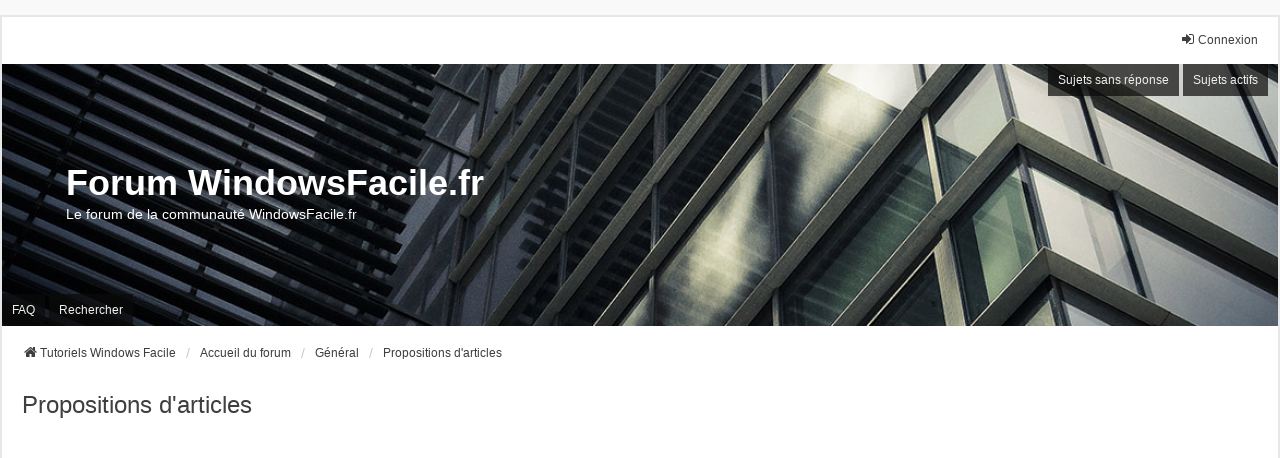

--- FILE ---
content_type: text/html; charset=UTF-8
request_url: https://forum.windowsfacile.fr/viewforum.php?f=2&sid=7035c47b804fa3bd9e4dca2deeb5235d
body_size: 8416
content:
<!DOCTYPE html>
<html dir="ltr" lang="fr">
<head>
<meta charset="utf-8" />
<meta http-equiv="X-UA-Compatible" content="IE=edge">
<meta name="viewport" content="width=device-width, initial-scale=1" />

<title>Propositions d'articles - Forum WindowsFacile.fr</title>

	<link rel="alternate" type="application/atom+xml" title="Flux - Forum WindowsFacile.fr" href="/app.php/feed?sid=37331986892964a424f539d67f5ddc86">			<link rel="alternate" type="application/atom+xml" title="Flux - Nouveaux sujets" href="/app.php/feed/topics?sid=37331986892964a424f539d67f5ddc86">		<link rel="alternate" type="application/atom+xml" title="Flux - Forum - Propositions d'articles" href="/app.php/feed/forum/2?sid=37331986892964a424f539d67f5ddc86">		
	<link rel="canonical" href="https://forum.windowsfacile.fr:443/viewforum.php?f=2">

<!--
	phpBB style name: we_universal
	Based on style:   prosilver (this is the default phpBB3 style)
	Original author:  Tom Beddard ( http://www.subBlue.com/ )
	Modified by:      nextgen ( http://xeronix.org/ )
	Modified by:      v12mike ( v12mike@ingenious.co.nz )
-->


<link href="./styles/prosilver/theme/stylesheet.css?assets_version=27" rel="stylesheet">
<link href="./assets/css/font-awesome.min.css?assets_version=27" rel="stylesheet">
<link href="./styles/we_universal/theme/common.css?assets_version=27" rel="stylesheet">
<link href="./styles/we_universal/theme/content.css?assets_version=27" rel="stylesheet">
<link href="./styles/we_universal/theme/cp.css?assets_version=27" rel="stylesheet">
<link href="./styles/we_universal/theme/forms.css?assets_version=27" rel="stylesheet">
<link href="./styles/we_universal/theme/colours.css?assets_version=27" rel="stylesheet">
<link href="./styles/we_universal/theme/responsive.css?assets_version=27" rel="stylesheet">
<link href="./styles/we_universal/theme/custom.css?assets_version=27" rel="stylesheet">




<!--[if lte IE 9]>
	<link href="./styles/prosilver/theme/tweaks.css?assets_version=27" rel="stylesheet">
<![endif]-->


<link href="./ext/rmcgirr83/elonw/styles/all/theme/elonw.css?assets_version=27" rel="stylesheet" media="screen">
<link href="./ext/phpbb/ads/styles/all/theme/phpbbads.css?assets_version=27" rel="stylesheet" media="screen">



<script>
	(function(i,s,o,g,r,a,m){i['GoogleAnalyticsObject']=r;i[r]=i[r]||function(){
	(i[r].q=i[r].q||[]).push(arguments)},i[r].l=1*new Date();a=s.createElement(o),
	m=s.getElementsByTagName(o)[0];a.async=1;a.src=g;m.parentNode.insertBefore(a,m)
	})(window,document,'script','//www.google-analytics.com/analytics.js','ga');

	ga('create', 'UA-35887029-2', 'auto');
	ga('send', 'pageview');
</script>

<!--[if lt IE 9]>
	<script src="./styles/we_universal/template/html5shiv.min.js"></script>
<![endif]-->

<!-- adsense -->
<script async src="https://pagead2.googlesyndication.com/pagead/js/adsbygoogle.js?client=ca-pub-4340914609363952"
     crossorigin="anonymous"></script>

</head>
<body id="phpbb" class="nojs notouch section-viewforum ltr  logged-out">


<div id="wrap" class="wrap">
	<a id="top" class="top-anchor" accesskey="t"></a>

	<div class="inventea-headerbar">
		<nav class="inventea-wrapper inventea-userbar">
			<div class="dropdown-container hidden inventea-mobile-dropdown-menu">
	<a href="#" class="dropdown-trigger inventea-toggle"><i class="icon fa fa-bars"></i></a>
	<div class="dropdown hidden">
	<div class="pointer"><div class="pointer-inner"></div></div>
	<ul class="dropdown-contents" role="menubar">

					<li>
				<a href="https://www.windows8facile.fr/" role="menuitem">
					<i class="icon fa fa-fw fa-home" aria-hidden="true"></i>
					<span>Tutoriels Windows Facile</span>
				</a>
			</li>
		
		<li>
			<a href="./index.php?sid=37331986892964a424f539d67f5ddc86" role="menuitem">
				<i class="icon fa fa-fw fa-globe" aria-hidden="true"></i>
				<span>Accueil du forum</span>
			</a>
		</li>		
		
		<li data-skip-responsive="true">
			<a id="menu_faq" href="/app.php/help/faq?sid=37331986892964a424f539d67f5ddc86" rel="help" title="Foire aux questions" role="menuitem">
				<i class="icon fa-question-circle fa-fw" aria-hidden="true"></i><span>FAQ</span>
			</a>
		</li>
		
					<li>
				<a href="./search.php?sid=37331986892964a424f539d67f5ddc86" role="menuitem">
					<i class="icon fa-search fa-fw" aria-hidden="true"></i><span>Rechercher</span>
				</a>
			</li>

			
			
				

			<li>
				<a href="./search.php?search_id=unanswered&amp;sid=37331986892964a424f539d67f5ddc86" role="menuitem">
					<i class="icon fa-file-o fa-fw icon-gray" aria-hidden="true"></i><span>Sujets sans réponse</span>
				</a>
			</li>
			<li>
				<a href="./search.php?search_id=active_topics&amp;sid=37331986892964a424f539d67f5ddc86" role="menuitem">
					<i class="icon fa-file-o fa-fw icon-blue" aria-hidden="true"></i><span>Sujets actifs</span>
				</a>
			</li>
			<li class="separator"></li>
		
		
										
				                    </ul>
    </div>
</div>


			<ul class="linklist bulletin inventea-user-menu" role="menubar">
																		<li class="small-icon rightside" data-skip-responsive="true"><a href="./ucp.php?mode=login&amp;redirect=viewforum.php%3Ff%3D2&amp;sid=37331986892964a424f539d67f5ddc86" title="Connexion" accesskey="x" role="menuitem"><i class="icon fa-fw fa-sign-in" aria-hidden="true"></i>Connexion</a></li>
										
										
							</ul>
		</nav>
	</div>

		<div class="inventea-header inventea-wrapper">
			<header>
			
						<nav>
			<div class="inventea-posts-menu">
				<ul class="inventea-menu" role="menubar">
																														<li>
						<a href="./search.php?search_id=unanswered&amp;sid=37331986892964a424f539d67f5ddc86" role="menuitem">Sujets sans réponse</a>
					</li>
					<li>
						<a href="./search.php?search_id=active_topics&amp;sid=37331986892964a424f539d67f5ddc86" role="menuitem">Sujets actifs</a>
					</li>
														</ul>
			</div>
			</nav>
			<div class="inventea-dashboard" role="banner">
				<a href="https://www.windows8facile.fr/" title="Tutoriels Windows Facile">
					<div class="inventea-sitename">
						<h1>Forum WindowsFacile.fr</h1>
						<span>Le forum de la communauté WindowsFacile.fr</span>
					</div>
				</a>
				<img class="inventea-dashboard-image" src="./styles/we_universal/theme/images/dashboard.jpg?assets_version=27" alt="forum header image">
			</div>

			<nav>
				<div class="inventea-forum-menu">
					<ul class="inventea-menu" role="menubar">
												<li id="button_faq">
							<a href="/app.php/help/faq?sid=37331986892964a424f539d67f5ddc86" rel="help" title="Foire aux questions" role="menuitem">FAQ</a>
						</li>
												<li>
							<a href="./search.php?sid=37331986892964a424f539d67f5ddc86" role="menuitem">Rechercher</a>
						</li>
																																			</ul>
				</div>
			</nav>
				</header>
	</div>

	<div class="inventea-wrapper inventea-content" role="main">
		
		<ul id="nav-breadcrumbs" class="linklist navlinks" role="menubar">
			
						
			
			<li class="breadcrumbs" itemscope itemtype="https://schema.org/BreadcrumbList">
    								<span class="crumb" itemtype="https://schema.org/ListItem" itemprop="itemListElement" itemscope><a itemprop="item" href="https://www.windows8facile.fr/" data-navbar-reference="home"><i class="icon fa-home fa-fw" aria-hidden="true"></i><span itemprop="name">Tutoriels Windows Facile</span></a><meta itemprop="position" content="1" /></span>
    			
								<span class="crumb" itemtype="https://schema.org/ListItem" itemprop="itemListElement" itemscope><a itemprop="item" href="./index.php?sid=37331986892964a424f539d67f5ddc86" accesskey="h" data-navbar-reference="index"><span itemprop="name">Accueil du forum</span></a><meta itemprop="position" content="2" /></span>
    													
										<span class="crumb" itemtype="https://schema.org/ListItem" itemprop="itemListElement" itemscope data-forum-id="15"><a itemprop="item" href="./viewforum.php?f=15&amp;sid=37331986892964a424f539d67f5ddc86"><span itemprop="name">Général</span></a><meta itemprop="position" content="3" /></span>
					    													
										<span class="crumb" itemtype="https://schema.org/ListItem" itemprop="itemListElement" itemscope data-forum-id="2"><a itemprop="item" href="./viewforum.php?f=2&amp;sid=37331986892964a424f539d67f5ddc86"><span itemprop="name">Propositions d'articles</span></a><meta itemprop="position" content="4" /></span>
					    			
							</li>
					</ul>

		
			<script>
		var u_phpbb_ads_click = '\/app.php\/adsclick\/0';
	</script>
	<h2 class="forum-title"><a href="./viewforum.php?f=2&amp;sid=37331986892964a424f539d67f5ddc86">Propositions d'articles</a></h2>
<div>
	<!-- NOTE: remove the style="display: none" when you want to have the forum description on the forum body -->
	<div style="display: none !important;">Vous aimeriez bien qu'un tutoriel en particulier soit créé ? N'hésitez pas !<br /></div>	</div>



	<div class="action-bar bar-top">

			
		<a href="./posting.php?mode=post&amp;f=2&amp;sid=37331986892964a424f539d67f5ddc86" class="button" title="Publier un nouveau sujet">
							<span>Nouveau sujet</span> <i class="icon fa-pencil fa-fw" aria-hidden="true"></i>
					</a>
				
			<div class="search-box" role="search">
			<form method="get" id="forum-search" action="./search.php?sid=37331986892964a424f539d67f5ddc86">
			<fieldset>
				<input class="inputbox search tiny" type="search" name="keywords" id="search_keywords" size="20" placeholder="Rechercher…" />
				<button class="button button-search" type="submit" title="Rechercher">
					<i class="icon fa-search fa-fw" aria-hidden="true"></i><span class="sr-only">Rechercher</span>
				</button>
				<a href="./search.php?fid%5B%5D=2&amp;sid=37331986892964a424f539d67f5ddc86" class="button button-search-end" title="Recherche avancée">
					<i class="icon fa-cog fa-fw" aria-hidden="true"></i><span class="sr-only">Recherche avancée</span>
				</a>
				<input type="hidden" name="fid[0]" value="2" />
<input type="hidden" name="sid" value="37331986892964a424f539d67f5ddc86" />

			</fieldset>
			</form>
		</div>
	
	<div class="pagination">
				17 sujets
					&bull; Page <strong>1</strong> sur <strong>1</strong>
			</div>

	</div>




	
			<div class="forumbg">
		<div class="inner">
		<ul class="topiclist">
			<li class="header">
				<dl class="row-item">
					<dt><div class="list-inner">Sujets</div></dt>
					<dd class="posts">Statistiques</dd>
					<dd class="lastpost"><span>Dernier message</span></dd>
				</dl>
			</li>
		</ul>
		<ul class="inventea topiclist topics">
	
				<li class="row bg1">
						<dl title="Aucun message non lu">
				<dt class="row-item topic_read"></dt>
				<dd>
					<a href="./viewtopic.php?p=16313&amp;sid=37331986892964a424f539d67f5ddc86#p16313" class="row-item-link"></a>										<div class="list-inner">
																			<a href="./viewtopic.php?t=5376&amp;sid=37331986892964a424f539d67f5ddc86" class="topictitle">Rendre Windows10 moins horripilant...</a>
																														<br />
						
												<div class="responsive-show" style="display: none;">
							par <a href="./memberlist.php?mode=viewprofile&amp;u=7219&amp;sid=37331986892964a424f539d67f5ddc86" class="username">arzi77</a> &raquo; 02 oct. 2022, 15:16
															<br />Dernier message par <a href="./memberlist.php?mode=viewprofile&amp;u=54&amp;sid=37331986892964a424f539d67f5ddc86" class="username">Julien</a> &raquo; <a href="./viewtopic.php?p=16313&amp;sid=37331986892964a424f539d67f5ddc86#p16313" title="Aller au dernier message">06 oct. 2022, 08:05</a>
																				</div>
							<span class="responsive-show left-box" style="display: none;">Réponses : <strong>3</strong></span>
						
						<div class="topic-poster responsive-hide left-box">
																												par <a href="./memberlist.php?mode=viewprofile&amp;u=7219&amp;sid=37331986892964a424f539d67f5ddc86" class="username">arzi77</a> &raquo; <time datetime="2022-10-02T14:16:02+00:00">02 oct. 2022, 15:16</time>
																				</div>

						
											</div>
				</dd>
				<dd class="posts">
					Réponses : <strong>3</strong><br />
					Vues : <strong>57269</strong>
				</dd>
				<dd class="lastpost">
					<span><dfn>Dernier message </dfn>par <a href="./memberlist.php?mode=viewprofile&amp;u=54&amp;sid=37331986892964a424f539d67f5ddc86" class="username">Julien</a>													<a href="./viewtopic.php?p=16313&amp;sid=37331986892964a424f539d67f5ddc86#p16313" title="Aller au dernier message">
								<i class="icon fa-external-link-square fa-fw icon-lightgray icon-md" aria-hidden="true"></i><span class="sr-only"></span>
							</a>
												<br /><time datetime="2022-10-06T07:05:03+00:00">06 oct. 2022, 08:05</time>
					</span>
				</dd>
			</dl>
					</li>
		
	

	
	
				<li class="row bg2">
						<dl title="Aucun message non lu">
				<dt class="row-item topic_read"></dt>
				<dd>
					<a href="./viewtopic.php?p=15624&amp;sid=37331986892964a424f539d67f5ddc86#p15624" class="row-item-link"></a>										<div class="list-inner">
																			<a href="./viewtopic.php?t=5203&amp;sid=37331986892964a424f539d67f5ddc86" class="topictitle">Envoi de mail plus tard</a>
																														<br />
						
												<div class="responsive-show" style="display: none;">
							par <a href="./memberlist.php?mode=viewprofile&amp;u=6971&amp;sid=37331986892964a424f539d67f5ddc86" class="username">BenoitFA</a> &raquo; 17 déc. 2020, 17:13
															<br />Dernier message par <a href="./memberlist.php?mode=viewprofile&amp;u=54&amp;sid=37331986892964a424f539d67f5ddc86" class="username">Julien</a> &raquo; <a href="./viewtopic.php?p=15624&amp;sid=37331986892964a424f539d67f5ddc86#p15624" title="Aller au dernier message">17 déc. 2020, 22:39</a>
																				</div>
							<span class="responsive-show left-box" style="display: none;">Réponses : <strong>1</strong></span>
						
						<div class="topic-poster responsive-hide left-box">
																												par <a href="./memberlist.php?mode=viewprofile&amp;u=6971&amp;sid=37331986892964a424f539d67f5ddc86" class="username">BenoitFA</a> &raquo; <time datetime="2020-12-17T16:13:29+00:00">17 déc. 2020, 17:13</time>
																				</div>

						
											</div>
				</dd>
				<dd class="posts">
					Réponses : <strong>1</strong><br />
					Vues : <strong>8541</strong>
				</dd>
				<dd class="lastpost">
					<span><dfn>Dernier message </dfn>par <a href="./memberlist.php?mode=viewprofile&amp;u=54&amp;sid=37331986892964a424f539d67f5ddc86" class="username">Julien</a>													<a href="./viewtopic.php?p=15624&amp;sid=37331986892964a424f539d67f5ddc86#p15624" title="Aller au dernier message">
								<i class="icon fa-external-link-square fa-fw icon-lightgray icon-md" aria-hidden="true"></i><span class="sr-only"></span>
							</a>
												<br /><time datetime="2020-12-17T21:39:46+00:00">17 déc. 2020, 22:39</time>
					</span>
				</dd>
			</dl>
					</li>
		
	

	
	
				<li class="row bg1">
						<dl title="Aucun message non lu">
				<dt class="row-item topic_read"></dt>
				<dd>
					<a href="./viewtopic.php?p=11537&amp;sid=37331986892964a424f539d67f5ddc86#p11537" class="row-item-link"></a>										<div class="list-inner">
																			<a href="./viewtopic.php?t=3351&amp;sid=37331986892964a424f539d67f5ddc86" class="topictitle">Mises à jours des différents navigateurs web</a>
																														<br />
						
												<div class="responsive-show" style="display: none;">
							par <a href="./memberlist.php?mode=viewprofile&amp;u=1381&amp;sid=37331986892964a424f539d67f5ddc86" class="username">Windows10Facile</a> &raquo; 11 nov. 2019, 11:54
															<br />Dernier message par <a href="./memberlist.php?mode=viewprofile&amp;u=1381&amp;sid=37331986892964a424f539d67f5ddc86" class="username">Windows10Facile</a> &raquo; <a href="./viewtopic.php?p=11537&amp;sid=37331986892964a424f539d67f5ddc86#p11537" title="Aller au dernier message">12 nov. 2019, 17:36</a>
																				</div>
							<span class="responsive-show left-box" style="display: none;">Réponses : <strong>2</strong></span>
						
						<div class="topic-poster responsive-hide left-box">
																												par <a href="./memberlist.php?mode=viewprofile&amp;u=1381&amp;sid=37331986892964a424f539d67f5ddc86" class="username">Windows10Facile</a> &raquo; <time datetime="2019-11-11T10:54:47+00:00">11 nov. 2019, 11:54</time>
																				</div>

						
											</div>
				</dd>
				<dd class="posts">
					Réponses : <strong>2</strong><br />
					Vues : <strong>17134</strong>
				</dd>
				<dd class="lastpost">
					<span><dfn>Dernier message </dfn>par <a href="./memberlist.php?mode=viewprofile&amp;u=1381&amp;sid=37331986892964a424f539d67f5ddc86" class="username">Windows10Facile</a>													<a href="./viewtopic.php?p=11537&amp;sid=37331986892964a424f539d67f5ddc86#p11537" title="Aller au dernier message">
								<i class="icon fa-external-link-square fa-fw icon-lightgray icon-md" aria-hidden="true"></i><span class="sr-only"></span>
							</a>
												<br /><time datetime="2019-11-12T16:36:31+00:00">12 nov. 2019, 17:36</time>
					</span>
				</dd>
			</dl>
					</li>
		
	

	
	
				<li class="row bg2">
						<dl title="Aucun message non lu">
				<dt class="row-item topic_read"></dt>
				<dd>
					<a href="./viewtopic.php?p=11502&amp;sid=37331986892964a424f539d67f5ddc86#p11502" class="row-item-link"></a>										<div class="list-inner">
																			<a href="./viewtopic.php?t=3343&amp;sid=37331986892964a424f539d67f5ddc86" class="topictitle">Formulaires sur chrome</a>
																														<br />
						
												<div class="responsive-show" style="display: none;">
							par <a href="./memberlist.php?mode=viewprofile&amp;u=5623&amp;sid=37331986892964a424f539d67f5ddc86" class="username">famjerom</a> &raquo; 02 nov. 2019, 08:04
																				</div>
							<span class="responsive-show left-box" style="display: none;">Réponses : <strong>0</strong></span>
						
						<div class="topic-poster responsive-hide left-box">
																												par <a href="./memberlist.php?mode=viewprofile&amp;u=5623&amp;sid=37331986892964a424f539d67f5ddc86" class="username">famjerom</a> &raquo; <time datetime="2019-11-02T07:04:45+00:00">02 nov. 2019, 08:04</time>
																				</div>

						
											</div>
				</dd>
				<dd class="posts">
					Réponses : <strong>0</strong><br />
					Vues : <strong>21816</strong>
				</dd>
				<dd class="lastpost">
					<span><dfn>Dernier message </dfn>par <a href="./memberlist.php?mode=viewprofile&amp;u=5623&amp;sid=37331986892964a424f539d67f5ddc86" class="username">famjerom</a>													<a href="./viewtopic.php?p=11502&amp;sid=37331986892964a424f539d67f5ddc86#p11502" title="Aller au dernier message">
								<i class="icon fa-external-link-square fa-fw icon-lightgray icon-md" aria-hidden="true"></i><span class="sr-only"></span>
							</a>
												<br /><time datetime="2019-11-02T07:04:45+00:00">02 nov. 2019, 08:04</time>
					</span>
				</dd>
			</dl>
					</li>
		
	

	
	
				<li class="row bg1">
						<dl title="Aucun message non lu">
				<dt class="row-item topic_read"></dt>
				<dd>
					<a href="./viewtopic.php?p=9903&amp;sid=37331986892964a424f539d67f5ddc86#p9903" class="row-item-link"></a>										<div class="list-inner">
																			<a href="./viewtopic.php?t=2897&amp;sid=37331986892964a424f539d67f5ddc86" class="topictitle">Tout réinstaller proprement / comment faire du nettoyage de fichiers et programmes</a>
																														<br />
						
												<div class="responsive-show" style="display: none;">
							par <a href="./memberlist.php?mode=viewprofile&amp;u=2138&amp;sid=37331986892964a424f539d67f5ddc86" class="username">Fuse</a> &raquo; 01 janv. 2019, 13:51
															<br />Dernier message par <a href="./memberlist.php?mode=viewprofile&amp;u=54&amp;sid=37331986892964a424f539d67f5ddc86" class="username">Julien</a> &raquo; <a href="./viewtopic.php?p=9903&amp;sid=37331986892964a424f539d67f5ddc86#p9903" title="Aller au dernier message">07 janv. 2019, 11:38</a>
																				</div>
							<span class="responsive-show left-box" style="display: none;">Réponses : <strong>3</strong></span>
						
						<div class="topic-poster responsive-hide left-box">
																												par <a href="./memberlist.php?mode=viewprofile&amp;u=2138&amp;sid=37331986892964a424f539d67f5ddc86" class="username">Fuse</a> &raquo; <time datetime="2019-01-01T12:51:20+00:00">01 janv. 2019, 13:51</time>
																				</div>

						
											</div>
				</dd>
				<dd class="posts">
					Réponses : <strong>3</strong><br />
					Vues : <strong>10276</strong>
				</dd>
				<dd class="lastpost">
					<span><dfn>Dernier message </dfn>par <a href="./memberlist.php?mode=viewprofile&amp;u=54&amp;sid=37331986892964a424f539d67f5ddc86" class="username">Julien</a>													<a href="./viewtopic.php?p=9903&amp;sid=37331986892964a424f539d67f5ddc86#p9903" title="Aller au dernier message">
								<i class="icon fa-external-link-square fa-fw icon-lightgray icon-md" aria-hidden="true"></i><span class="sr-only"></span>
							</a>
												<br /><time datetime="2019-01-07T10:38:51+00:00">07 janv. 2019, 11:38</time>
					</span>
				</dd>
			</dl>
					</li>
		
	

	
	
				<li class="row bg2">
						<dl title="Aucun message non lu">
				<dt class="row-item topic_read"></dt>
				<dd>
					<a href="./viewtopic.php?p=8107&amp;sid=37331986892964a424f539d67f5ddc86#p8107" class="row-item-link"></a>										<div class="list-inner">
																			<a href="./viewtopic.php?t=717&amp;sid=37331986892964a424f539d67f5ddc86" class="topictitle">Tuto pour appprendre W10</a>
																														<br />
						
												<div class="responsive-show" style="display: none;">
							par <a href="./memberlist.php?mode=viewprofile&amp;u=754&amp;sid=37331986892964a424f539d67f5ddc86" class="username">senebreiz</a> &raquo; 31 janv. 2016, 10:40
															<br />Dernier message par <a href="./memberlist.php?mode=viewprofile&amp;u=1672&amp;sid=37331986892964a424f539d67f5ddc86" class="username">davwiliams</a> &raquo; <a href="./viewtopic.php?p=8107&amp;sid=37331986892964a424f539d67f5ddc86#p8107" title="Aller au dernier message">20 déc. 2017, 10:32</a>
																				</div>
							<span class="responsive-show left-box" style="display: none;">Réponses : <strong>8</strong></span>
						
						<div class="topic-poster responsive-hide left-box">
																												par <a href="./memberlist.php?mode=viewprofile&amp;u=754&amp;sid=37331986892964a424f539d67f5ddc86" class="username">senebreiz</a> &raquo; <time datetime="2016-01-31T09:40:37+00:00">31 janv. 2016, 10:40</time>
																				</div>

						
											</div>
				</dd>
				<dd class="posts">
					Réponses : <strong>8</strong><br />
					Vues : <strong>17519</strong>
				</dd>
				<dd class="lastpost">
					<span><dfn>Dernier message </dfn>par <a href="./memberlist.php?mode=viewprofile&amp;u=1672&amp;sid=37331986892964a424f539d67f5ddc86" class="username">davwiliams</a>													<a href="./viewtopic.php?p=8107&amp;sid=37331986892964a424f539d67f5ddc86#p8107" title="Aller au dernier message">
								<i class="icon fa-external-link-square fa-fw icon-lightgray icon-md" aria-hidden="true"></i><span class="sr-only"></span>
							</a>
												<br /><time datetime="2017-12-20T09:32:01+00:00">20 déc. 2017, 10:32</time>
					</span>
				</dd>
			</dl>
					</li>
		
	

	
	
				<li class="row bg1">
						<dl title="Aucun message non lu">
				<dt class="row-item topic_read"></dt>
				<dd>
					<a href="./viewtopic.php?p=7788&amp;sid=37331986892964a424f539d67f5ddc86#p7788" class="row-item-link"></a>										<div class="list-inner">
																			<a href="./viewtopic.php?t=2488&amp;sid=37331986892964a424f539d67f5ddc86" class="topictitle">proxy qui s'active seul et n'importe quand</a>
																														<br />
						
												<div class="responsive-show" style="display: none;">
							par <a href="./memberlist.php?mode=viewprofile&amp;u=1618&amp;sid=37331986892964a424f539d67f5ddc86" class="username">4258joukoi</a> &raquo; 15 nov. 2017, 12:23
															<br />Dernier message par <a href="./memberlist.php?mode=viewprofile&amp;u=54&amp;sid=37331986892964a424f539d67f5ddc86" class="username">Julien</a> &raquo; <a href="./viewtopic.php?p=7788&amp;sid=37331986892964a424f539d67f5ddc86#p7788" title="Aller au dernier message">16 nov. 2017, 11:40</a>
																				</div>
							<span class="responsive-show left-box" style="display: none;">Réponses : <strong>1</strong></span>
						
						<div class="topic-poster responsive-hide left-box">
																												par <a href="./memberlist.php?mode=viewprofile&amp;u=1618&amp;sid=37331986892964a424f539d67f5ddc86" class="username">4258joukoi</a> &raquo; <time datetime="2017-11-15T11:23:56+00:00">15 nov. 2017, 12:23</time>
																				</div>

						
											</div>
				</dd>
				<dd class="posts">
					Réponses : <strong>1</strong><br />
					Vues : <strong>8236</strong>
				</dd>
				<dd class="lastpost">
					<span><dfn>Dernier message </dfn>par <a href="./memberlist.php?mode=viewprofile&amp;u=54&amp;sid=37331986892964a424f539d67f5ddc86" class="username">Julien</a>													<a href="./viewtopic.php?p=7788&amp;sid=37331986892964a424f539d67f5ddc86#p7788" title="Aller au dernier message">
								<i class="icon fa-external-link-square fa-fw icon-lightgray icon-md" aria-hidden="true"></i><span class="sr-only"></span>
							</a>
												<br /><time datetime="2017-11-16T10:40:50+00:00">16 nov. 2017, 11:40</time>
					</span>
				</dd>
			</dl>
					</li>
		
	

	
	
				<li class="row bg2">
						<dl title="Aucun message non lu">
				<dt class="row-item topic_read"></dt>
				<dd>
					<a href="./viewtopic.php?p=7141&amp;sid=37331986892964a424f539d67f5ddc86#p7141" class="row-item-link"></a>										<div class="list-inner">
																			<a href="./viewtopic.php?t=2350&amp;sid=37331986892964a424f539d67f5ddc86" class="topictitle">demande d'un article sur l'activation d'hyper V</a>
																														<br />
						
												<div class="responsive-show" style="display: none;">
							par <a href="./memberlist.php?mode=viewprofile&amp;u=1287&amp;sid=37331986892964a424f539d67f5ddc86" class="username">plaw</a> &raquo; 22 juin 2017, 06:25
															<br />Dernier message par <a href="./memberlist.php?mode=viewprofile&amp;u=54&amp;sid=37331986892964a424f539d67f5ddc86" class="username">Julien</a> &raquo; <a href="./viewtopic.php?p=7141&amp;sid=37331986892964a424f539d67f5ddc86#p7141" title="Aller au dernier message">22 juin 2017, 08:36</a>
																				</div>
							<span class="responsive-show left-box" style="display: none;">Réponses : <strong>1</strong></span>
						
						<div class="topic-poster responsive-hide left-box">
																												par <a href="./memberlist.php?mode=viewprofile&amp;u=1287&amp;sid=37331986892964a424f539d67f5ddc86" class="username">plaw</a> &raquo; <time datetime="2017-06-22T05:25:09+00:00">22 juin 2017, 06:25</time>
																				</div>

						
											</div>
				</dd>
				<dd class="posts">
					Réponses : <strong>1</strong><br />
					Vues : <strong>8371</strong>
				</dd>
				<dd class="lastpost">
					<span><dfn>Dernier message </dfn>par <a href="./memberlist.php?mode=viewprofile&amp;u=54&amp;sid=37331986892964a424f539d67f5ddc86" class="username">Julien</a>													<a href="./viewtopic.php?p=7141&amp;sid=37331986892964a424f539d67f5ddc86#p7141" title="Aller au dernier message">
								<i class="icon fa-external-link-square fa-fw icon-lightgray icon-md" aria-hidden="true"></i><span class="sr-only"></span>
							</a>
												<br /><time datetime="2017-06-22T07:36:45+00:00">22 juin 2017, 08:36</time>
					</span>
				</dd>
			</dl>
					</li>
		
	

	
	
				<li class="row bg1">
						<dl title="Aucun message non lu">
				<dt class="row-item topic_read"></dt>
				<dd>
					<a href="./viewtopic.php?p=6686&amp;sid=37331986892964a424f539d67f5ddc86#p6686" class="row-item-link"></a>										<div class="list-inner">
																			<a href="./viewtopic.php?t=2268&amp;sid=37331986892964a424f539d67f5ddc86" class="topictitle">GO Contact Sync Mod</a>
																														<br />
						
												<div class="responsive-show" style="display: none;">
							par <a href="./memberlist.php?mode=viewprofile&amp;u=57&amp;sid=37331986892964a424f539d67f5ddc86" class="username">Ynem</a> &raquo; 04 avr. 2017, 14:39
																				</div>
							<span class="responsive-show left-box" style="display: none;">Réponses : <strong>0</strong></span>
						
						<div class="topic-poster responsive-hide left-box">
																												par <a href="./memberlist.php?mode=viewprofile&amp;u=57&amp;sid=37331986892964a424f539d67f5ddc86" class="username">Ynem</a> &raquo; <time datetime="2017-04-04T13:39:25+00:00">04 avr. 2017, 14:39</time>
																				</div>

						
											</div>
				</dd>
				<dd class="posts">
					Réponses : <strong>0</strong><br />
					Vues : <strong>12158</strong>
				</dd>
				<dd class="lastpost">
					<span><dfn>Dernier message </dfn>par <a href="./memberlist.php?mode=viewprofile&amp;u=57&amp;sid=37331986892964a424f539d67f5ddc86" class="username">Ynem</a>													<a href="./viewtopic.php?p=6686&amp;sid=37331986892964a424f539d67f5ddc86#p6686" title="Aller au dernier message">
								<i class="icon fa-external-link-square fa-fw icon-lightgray icon-md" aria-hidden="true"></i><span class="sr-only"></span>
							</a>
												<br /><time datetime="2017-04-04T13:39:25+00:00">04 avr. 2017, 14:39</time>
					</span>
				</dd>
			</dl>
					</li>
		
	

	
	
				<li class="row bg2">
						<dl title="Aucun message non lu">
				<dt class="row-item topic_read"></dt>
				<dd>
					<a href="./viewtopic.php?p=6286&amp;sid=37331986892964a424f539d67f5ddc86#p6286" class="row-item-link"></a>										<div class="list-inner">
																			<a href="./viewtopic.php?t=2194&amp;sid=37331986892964a424f539d67f5ddc86" class="topictitle">Ecrire un tutoriel</a>
																														<br />
						
												<div class="responsive-show" style="display: none;">
							par <a href="./memberlist.php?mode=viewprofile&amp;u=1213&amp;sid=37331986892964a424f539d67f5ddc86" class="username">Tati</a> &raquo; 17 janv. 2017, 13:23
															<br />Dernier message par <a href="./memberlist.php?mode=viewprofile&amp;u=54&amp;sid=37331986892964a424f539d67f5ddc86" class="username">Julien</a> &raquo; <a href="./viewtopic.php?p=6286&amp;sid=37331986892964a424f539d67f5ddc86#p6286" title="Aller au dernier message">18 janv. 2017, 14:36</a>
																				</div>
							<span class="responsive-show left-box" style="display: none;">Réponses : <strong>4</strong></span>
						
						<div class="topic-poster responsive-hide left-box">
																												par <a href="./memberlist.php?mode=viewprofile&amp;u=1213&amp;sid=37331986892964a424f539d67f5ddc86" class="username">Tati</a> &raquo; <time datetime="2017-01-17T12:23:17+00:00">17 janv. 2017, 13:23</time>
																				</div>

						
											</div>
				</dd>
				<dd class="posts">
					Réponses : <strong>4</strong><br />
					Vues : <strong>11725</strong>
				</dd>
				<dd class="lastpost">
					<span><dfn>Dernier message </dfn>par <a href="./memberlist.php?mode=viewprofile&amp;u=54&amp;sid=37331986892964a424f539d67f5ddc86" class="username">Julien</a>													<a href="./viewtopic.php?p=6286&amp;sid=37331986892964a424f539d67f5ddc86#p6286" title="Aller au dernier message">
								<i class="icon fa-external-link-square fa-fw icon-lightgray icon-md" aria-hidden="true"></i><span class="sr-only"></span>
							</a>
												<br /><time datetime="2017-01-18T13:36:59+00:00">18 janv. 2017, 14:36</time>
					</span>
				</dd>
			</dl>
					</li>
		
	

	
	
				<li class="row bg1">
						<dl title="Aucun message non lu">
				<dt class="row-item topic_read"></dt>
				<dd>
					<a href="./viewtopic.php?p=5842&amp;sid=37331986892964a424f539d67f5ddc86#p5842" class="row-item-link"></a>										<div class="list-inner">
																			<a href="./viewtopic.php?t=2126&amp;sid=37331986892964a424f539d67f5ddc86" class="topictitle">AdwCleaner</a>
																														<br />
						
												<div class="responsive-show" style="display: none;">
							par <a href="./memberlist.php?mode=viewprofile&amp;u=57&amp;sid=37331986892964a424f539d67f5ddc86" class="username">Ynem</a> &raquo; 22 oct. 2016, 20:45
																				</div>
							<span class="responsive-show left-box" style="display: none;">Réponses : <strong>0</strong></span>
						
						<div class="topic-poster responsive-hide left-box">
																												par <a href="./memberlist.php?mode=viewprofile&amp;u=57&amp;sid=37331986892964a424f539d67f5ddc86" class="username">Ynem</a> &raquo; <time datetime="2016-10-22T19:45:14+00:00">22 oct. 2016, 20:45</time>
																				</div>

						
											</div>
				</dd>
				<dd class="posts">
					Réponses : <strong>0</strong><br />
					Vues : <strong>10394</strong>
				</dd>
				<dd class="lastpost">
					<span><dfn>Dernier message </dfn>par <a href="./memberlist.php?mode=viewprofile&amp;u=57&amp;sid=37331986892964a424f539d67f5ddc86" class="username">Ynem</a>													<a href="./viewtopic.php?p=5842&amp;sid=37331986892964a424f539d67f5ddc86#p5842" title="Aller au dernier message">
								<i class="icon fa-external-link-square fa-fw icon-lightgray icon-md" aria-hidden="true"></i><span class="sr-only"></span>
							</a>
												<br /><time datetime="2016-10-22T19:45:14+00:00">22 oct. 2016, 20:45</time>
					</span>
				</dd>
			</dl>
					</li>
		
	

	
	
				<li class="row bg2">
						<dl title="Aucun message non lu">
				<dt class="row-item topic_read"></dt>
				<dd>
					<a href="./viewtopic.php?p=5823&amp;sid=37331986892964a424f539d67f5ddc86#p5823" class="row-item-link"></a>										<div class="list-inner">
																			<a href="./viewtopic.php?t=2114&amp;sid=37331986892964a424f539d67f5ddc86" class="topictitle">AnyDesk</a>
																														<br />
						
												<div class="responsive-show" style="display: none;">
							par <a href="./memberlist.php?mode=viewprofile&amp;u=57&amp;sid=37331986892964a424f539d67f5ddc86" class="username">Ynem</a> &raquo; 14 oct. 2016, 18:40
															<br />Dernier message par <a href="./memberlist.php?mode=viewprofile&amp;u=57&amp;sid=37331986892964a424f539d67f5ddc86" class="username">Ynem</a> &raquo; <a href="./viewtopic.php?p=5823&amp;sid=37331986892964a424f539d67f5ddc86#p5823" title="Aller au dernier message">17 oct. 2016, 14:24</a>
																				</div>
							<span class="responsive-show left-box" style="display: none;">Réponses : <strong>2</strong></span>
						
						<div class="topic-poster responsive-hide left-box">
																												par <a href="./memberlist.php?mode=viewprofile&amp;u=57&amp;sid=37331986892964a424f539d67f5ddc86" class="username">Ynem</a> &raquo; <time datetime="2016-10-14T17:40:47+00:00">14 oct. 2016, 18:40</time>
																				</div>

						
											</div>
				</dd>
				<dd class="posts">
					Réponses : <strong>2</strong><br />
					Vues : <strong>8980</strong>
				</dd>
				<dd class="lastpost">
					<span><dfn>Dernier message </dfn>par <a href="./memberlist.php?mode=viewprofile&amp;u=57&amp;sid=37331986892964a424f539d67f5ddc86" class="username">Ynem</a>													<a href="./viewtopic.php?p=5823&amp;sid=37331986892964a424f539d67f5ddc86#p5823" title="Aller au dernier message">
								<i class="icon fa-external-link-square fa-fw icon-lightgray icon-md" aria-hidden="true"></i><span class="sr-only"></span>
							</a>
												<br /><time datetime="2016-10-17T13:24:20+00:00">17 oct. 2016, 14:24</time>
					</span>
				</dd>
			</dl>
					</li>
		
	

	
	
				<li class="row bg1">
						<dl title="Aucun message non lu">
				<dt class="row-item topic_read"></dt>
				<dd>
					<a href="./viewtopic.php?p=5807&amp;sid=37331986892964a424f539d67f5ddc86#p5807" class="row-item-link"></a>										<div class="list-inner">
																			<a href="./viewtopic.php?t=2113&amp;sid=37331986892964a424f539d67f5ddc86" class="topictitle">WinXFacile</a>
																														<br />
						
												<div class="responsive-show" style="display: none;">
							par <a href="./memberlist.php?mode=viewprofile&amp;u=252&amp;sid=37331986892964a424f539d67f5ddc86" class="username">safle</a> &raquo; 13 oct. 2016, 23:59
															<br />Dernier message par <a href="./memberlist.php?mode=viewprofile&amp;u=54&amp;sid=37331986892964a424f539d67f5ddc86" class="username">Julien</a> &raquo; <a href="./viewtopic.php?p=5807&amp;sid=37331986892964a424f539d67f5ddc86#p5807" title="Aller au dernier message">14 oct. 2016, 09:19</a>
																				</div>
							<span class="responsive-show left-box" style="display: none;">Réponses : <strong>1</strong></span>
						
						<div class="topic-poster responsive-hide left-box">
																												par <a href="./memberlist.php?mode=viewprofile&amp;u=252&amp;sid=37331986892964a424f539d67f5ddc86" class="username">safle</a> &raquo; <time datetime="2016-10-13T22:59:51+00:00">13 oct. 2016, 23:59</time>
																				</div>

						
											</div>
				</dd>
				<dd class="posts">
					Réponses : <strong>1</strong><br />
					Vues : <strong>8050</strong>
				</dd>
				<dd class="lastpost">
					<span><dfn>Dernier message </dfn>par <a href="./memberlist.php?mode=viewprofile&amp;u=54&amp;sid=37331986892964a424f539d67f5ddc86" class="username">Julien</a>													<a href="./viewtopic.php?p=5807&amp;sid=37331986892964a424f539d67f5ddc86#p5807" title="Aller au dernier message">
								<i class="icon fa-external-link-square fa-fw icon-lightgray icon-md" aria-hidden="true"></i><span class="sr-only"></span>
							</a>
												<br /><time datetime="2016-10-14T08:19:14+00:00">14 oct. 2016, 09:19</time>
					</span>
				</dd>
			</dl>
					</li>
		
	

	
	
				<li class="row bg2">
						<dl title="Aucun message non lu">
				<dt class="row-item topic_read"><img src="./images/icons/smile/mrgreen.gif" alt="" title="" /></dt>
				<dd>
					<a href="./viewtopic.php?p=3514&amp;sid=37331986892964a424f539d67f5ddc86#p3514" class="row-item-link"></a>										<div class="list-inner">
																			<a href="./viewtopic.php?t=743&amp;sid=37331986892964a424f539d67f5ddc86" class="topictitle">logiciel Start Ed Lite</a>
																														<br />
						
												<div class="responsive-show" style="display: none;">
							par <a href="./memberlist.php?mode=viewprofile&amp;u=831&amp;sid=37331986892964a424f539d67f5ddc86" class="username">Minet1</a> &raquo; 16 févr. 2016, 15:59
															<br />Dernier message par <a href="./memberlist.php?mode=viewprofile&amp;u=54&amp;sid=37331986892964a424f539d67f5ddc86" class="username">Julien</a> &raquo; <a href="./viewtopic.php?p=3514&amp;sid=37331986892964a424f539d67f5ddc86#p3514" title="Aller au dernier message">18 févr. 2016, 10:02</a>
																				</div>
							<span class="responsive-show left-box" style="display: none;">Réponses : <strong>4</strong></span>
						
						<div class="topic-poster responsive-hide left-box">
																												par <a href="./memberlist.php?mode=viewprofile&amp;u=831&amp;sid=37331986892964a424f539d67f5ddc86" class="username">Minet1</a> &raquo; <time datetime="2016-02-16T14:59:22+00:00">16 févr. 2016, 15:59</time>
																				</div>

						
											</div>
				</dd>
				<dd class="posts">
					Réponses : <strong>4</strong><br />
					Vues : <strong>11488</strong>
				</dd>
				<dd class="lastpost">
					<span><dfn>Dernier message </dfn>par <a href="./memberlist.php?mode=viewprofile&amp;u=54&amp;sid=37331986892964a424f539d67f5ddc86" class="username">Julien</a>													<a href="./viewtopic.php?p=3514&amp;sid=37331986892964a424f539d67f5ddc86#p3514" title="Aller au dernier message">
								<i class="icon fa-external-link-square fa-fw icon-lightgray icon-md" aria-hidden="true"></i><span class="sr-only"></span>
							</a>
												<br /><time datetime="2016-02-18T09:02:55+00:00">18 févr. 2016, 10:02</time>
					</span>
				</dd>
			</dl>
					</li>
		
	

	
	
				<li class="row bg1">
						<dl title="Aucun message non lu">
				<dt class="row-item topic_read"></dt>
				<dd>
					<a href="./viewtopic.php?p=3153&amp;sid=37331986892964a424f539d67f5ddc86#p3153" class="row-item-link"></a>										<div class="list-inner">
																			<a href="./viewtopic.php?t=706&amp;sid=37331986892964a424f539d67f5ddc86" class="topictitle">imabox.fr</a>
																														<br />
						
												<div class="responsive-show" style="display: none;">
							par <a href="./memberlist.php?mode=viewprofile&amp;u=57&amp;sid=37331986892964a424f539d67f5ddc86" class="username">Ynem</a> &raquo; 21 janv. 2016, 18:26
																				</div>
							<span class="responsive-show left-box" style="display: none;">Réponses : <strong>0</strong></span>
						
						<div class="topic-poster responsive-hide left-box">
														<i class="icon fa-paperclip fa-fw" aria-hidden="true"></i>														par <a href="./memberlist.php?mode=viewprofile&amp;u=57&amp;sid=37331986892964a424f539d67f5ddc86" class="username">Ynem</a> &raquo; <time datetime="2016-01-21T17:26:10+00:00">21 janv. 2016, 18:26</time>
																				</div>

						
											</div>
				</dd>
				<dd class="posts">
					Réponses : <strong>0</strong><br />
					Vues : <strong>10317</strong>
				</dd>
				<dd class="lastpost">
					<span><dfn>Dernier message </dfn>par <a href="./memberlist.php?mode=viewprofile&amp;u=57&amp;sid=37331986892964a424f539d67f5ddc86" class="username">Ynem</a>													<a href="./viewtopic.php?p=3153&amp;sid=37331986892964a424f539d67f5ddc86#p3153" title="Aller au dernier message">
								<i class="icon fa-external-link-square fa-fw icon-lightgray icon-md" aria-hidden="true"></i><span class="sr-only"></span>
							</a>
												<br /><time datetime="2016-01-21T17:26:10+00:00">21 janv. 2016, 18:26</time>
					</span>
				</dd>
			</dl>
					</li>
		
	

	
	
				<li class="row bg2">
						<dl title="Aucun message non lu">
				<dt class="row-item topic_read"></dt>
				<dd>
					<a href="./viewtopic.php?p=2056&amp;sid=37331986892964a424f539d67f5ddc86#p2056" class="row-item-link"></a>										<div class="list-inner">
																			<a href="./viewtopic.php?t=538&amp;sid=37331986892964a424f539d67f5ddc86" class="topictitle">La barre des charmes et windows 8 n'apparaît plus</a>
																														<br />
						
												<div class="responsive-show" style="display: none;">
							par <a href="./memberlist.php?mode=viewprofile&amp;u=590&amp;sid=37331986892964a424f539d67f5ddc86" class="username">Neanej</a> &raquo; 17 juin 2015, 15:27
															<br />Dernier message par <a href="./memberlist.php?mode=viewprofile&amp;u=54&amp;sid=37331986892964a424f539d67f5ddc86" class="username">Julien</a> &raquo; <a href="./viewtopic.php?p=2056&amp;sid=37331986892964a424f539d67f5ddc86#p2056" title="Aller au dernier message">18 juin 2015, 10:24</a>
																				</div>
							<span class="responsive-show left-box" style="display: none;">Réponses : <strong>1</strong></span>
						
						<div class="topic-poster responsive-hide left-box">
														<i class="icon fa-paperclip fa-fw" aria-hidden="true"></i>														par <a href="./memberlist.php?mode=viewprofile&amp;u=590&amp;sid=37331986892964a424f539d67f5ddc86" class="username">Neanej</a> &raquo; <time datetime="2015-06-17T14:27:28+00:00">17 juin 2015, 15:27</time>
																				</div>

						
											</div>
				</dd>
				<dd class="posts">
					Réponses : <strong>1</strong><br />
					Vues : <strong>9010</strong>
				</dd>
				<dd class="lastpost">
					<span><dfn>Dernier message </dfn>par <a href="./memberlist.php?mode=viewprofile&amp;u=54&amp;sid=37331986892964a424f539d67f5ddc86" class="username">Julien</a>													<a href="./viewtopic.php?p=2056&amp;sid=37331986892964a424f539d67f5ddc86#p2056" title="Aller au dernier message">
								<i class="icon fa-external-link-square fa-fw icon-lightgray icon-md" aria-hidden="true"></i><span class="sr-only"></span>
							</a>
												<br /><time datetime="2015-06-18T09:24:34+00:00">18 juin 2015, 10:24</time>
					</span>
				</dd>
			</dl>
					</li>
		
	

	
	
				<li class="row bg1">
						<dl title="Aucun message non lu">
				<dt class="row-item topic_read"></dt>
				<dd>
					<a href="./viewtopic.php?p=1646&amp;sid=37331986892964a424f539d67f5ddc86#p1646" class="row-item-link"></a>										<div class="list-inner">
																			<a href="./viewtopic.php?t=449&amp;sid=37331986892964a424f539d67f5ddc86" class="topictitle">tuto pour enregistrer dvd sur xbox video besoin daide</a>
																														<br />
						
												<div class="responsive-show" style="display: none;">
							par <a href="./memberlist.php?mode=viewprofile&amp;u=466&amp;sid=37331986892964a424f539d67f5ddc86" class="username">damdam62</a> &raquo; 01 janv. 2015, 11:53
															<br />Dernier message par <a href="./memberlist.php?mode=viewprofile&amp;u=466&amp;sid=37331986892964a424f539d67f5ddc86" class="username">damdam62</a> &raquo; <a href="./viewtopic.php?p=1646&amp;sid=37331986892964a424f539d67f5ddc86#p1646" title="Aller au dernier message">03 janv. 2015, 17:45</a>
																				</div>
							<span class="responsive-show left-box" style="display: none;">Réponses : <strong>2</strong></span>
						
						<div class="topic-poster responsive-hide left-box">
																												par <a href="./memberlist.php?mode=viewprofile&amp;u=466&amp;sid=37331986892964a424f539d67f5ddc86" class="username">damdam62</a> &raquo; <time datetime="2015-01-01T10:53:31+00:00">01 janv. 2015, 11:53</time>
																				</div>

						
											</div>
				</dd>
				<dd class="posts">
					Réponses : <strong>2</strong><br />
					Vues : <strong>10058</strong>
				</dd>
				<dd class="lastpost">
					<span><dfn>Dernier message </dfn>par <a href="./memberlist.php?mode=viewprofile&amp;u=466&amp;sid=37331986892964a424f539d67f5ddc86" class="username">damdam62</a>													<a href="./viewtopic.php?p=1646&amp;sid=37331986892964a424f539d67f5ddc86#p1646" title="Aller au dernier message">
								<i class="icon fa-external-link-square fa-fw icon-lightgray icon-md" aria-hidden="true"></i><span class="sr-only"></span>
							</a>
												<br /><time datetime="2015-01-03T16:45:52+00:00">03 janv. 2015, 17:45</time>
					</span>
				</dd>
			</dl>
					</li>
		
				</ul>
		</div>
	</div>
	

	<div class="action-bar bar-bottom">
					
			<a href="./posting.php?mode=post&amp;f=2&amp;sid=37331986892964a424f539d67f5ddc86" class="button" title="Publier un nouveau sujet">
							<span>Nouveau sujet</span> <i class="icon fa-pencil fa-fw" aria-hidden="true"></i>
						</a>
			
					
					<form method="post" action="./viewforum.php?f=2&amp;sid=37331986892964a424f539d67f5ddc86">
			<div class="dropdown-container dropdown-container-left dropdown-button-control sort-tools">
	<span title="Options d’affichage et de tri" class="button button-secondary dropdown-trigger dropdown-select">
		<i class="icon fa-sort-amount-asc fa-fw" aria-hidden="true"></i>
		<span class="caret"><i class="icon fa-sort-down fa-fw" aria-hidden="true"></i></span>
	</span>
	<div class="dropdown hidden">
		<div class="pointer"><div class="pointer-inner"></div></div>
		<div class="dropdown-contents">
			<fieldset class="display-options">
							<label>Afficher : <select name="st" id="st"><option value="0" selected="selected">Tous les sujets</option><option value="1">1 jour</option><option value="7">7 jours</option><option value="14">2 semaines</option><option value="30">1 mois</option><option value="90">3 mois</option><option value="180">6 mois</option><option value="365">1 an</option></select></label>
								<label>Trier par : <select name="sk" id="sk"><option value="a">Auteur</option><option value="t" selected="selected">Date du message</option><option value="r">Réponses</option><option value="s">Sujet</option><option value="v">Vues</option></select></label>
				<label>Ordre : <select name="sd" id="sd"><option value="a">Croissant</option><option value="d" selected="selected">Décroissant</option></select></label>
								<hr class="dashed" />
				<input type="submit" class="button2" name="sort" value="Aller" />
						</fieldset>
		</div>
	</div>
</div>
			</form>
		
		<div class="pagination">
						17 sujets
							 &bull; Page <strong>1</strong> sur <strong>1</strong>
					</div>
	</div>


<div class="action-bar actions-jump">
		<p class="jumpbox-return">
		<a href="./index.php?sid=37331986892964a424f539d67f5ddc86" class="left-box arrow-left" accesskey="r">
			<i class="icon fa-angle-left fa-fw icon-black" aria-hidden="true"></i><span>Revenir à l’accueil du forum</span>
		</a>
	</p>
	
		<div class="jumpbox dropdown-container dropdown-container-right dropdown-up dropdown-left dropdown-button-control" id="jumpbox">
			<span title="Aller" class="button button-secondary dropdown-trigger dropdown-select">
				<span>Aller</span>
				<span class="caret"><i class="icon fa-sort-down fa-fw" aria-hidden="true"></i></span>
			</span>
		<div class="dropdown">
			<div class="pointer"><div class="pointer-inner"></div></div>
			<ul class="dropdown-contents">
																				<li><a href="./viewforum.php?f=15&amp;sid=37331986892964a424f539d67f5ddc86" class="jumpbox-cat-link"> <span> Général</span></a></li>
																<li><a href="./viewforum.php?f=36&amp;sid=37331986892964a424f539d67f5ddc86" class="jumpbox-sub-link"><span class="spacer"></span> <span>&#8627; &nbsp; Bienvenue</span></a></li>
																<li><a href="./viewforum.php?f=42&amp;sid=37331986892964a424f539d67f5ddc86" class="jumpbox-sub-link"><span class="spacer"></span> <span>&#8627; &nbsp; Actualités</span></a></li>
																<li><a href="./viewforum.php?f=16&amp;sid=37331986892964a424f539d67f5ddc86" class="jumpbox-sub-link"><span class="spacer"></span> <span>&#8627; &nbsp; Discussions</span></a></li>
																<li><a href="./viewforum.php?f=2&amp;sid=37331986892964a424f539d67f5ddc86" class="jumpbox-sub-link"><span class="spacer"></span> <span>&#8627; &nbsp; Propositions d'articles</span></a></li>
																<li><a href="./viewforum.php?f=43&amp;sid=37331986892964a424f539d67f5ddc86" class="jumpbox-sub-link"><span class="spacer"></span> <span>&#8627; &nbsp; Conseils d'achats</span></a></li>
																<li><a href="./viewforum.php?f=57&amp;sid=37331986892964a424f539d67f5ddc86" class="jumpbox-cat-link"> <span> Windows 11</span></a></li>
																<li><a href="./viewforum.php?f=58&amp;sid=37331986892964a424f539d67f5ddc86" class="jumpbox-sub-link"><span class="spacer"></span> <span>&#8627; &nbsp; Windows 11 à la maison</span></a></li>
																<li><a href="./viewforum.php?f=59&amp;sid=37331986892964a424f539d67f5ddc86" class="jumpbox-sub-link"><span class="spacer"></span> <span>&#8627; &nbsp; Windows 11 en entreprise</span></a></li>
																<li><a href="./viewforum.php?f=45&amp;sid=37331986892964a424f539d67f5ddc86" class="jumpbox-cat-link"> <span> Windows 10</span></a></li>
																<li><a href="./viewforum.php?f=48&amp;sid=37331986892964a424f539d67f5ddc86" class="jumpbox-sub-link"><span class="spacer"></span> <span>&#8627; &nbsp; Windows 10 à la maison</span></a></li>
																<li><a href="./viewforum.php?f=49&amp;sid=37331986892964a424f539d67f5ddc86" class="jumpbox-sub-link"><span class="spacer"></span> <span>&#8627; &nbsp; Applications et jeux</span></a></li>
																<li><a href="./viewforum.php?f=47&amp;sid=37331986892964a424f539d67f5ddc86" class="jumpbox-sub-link"><span class="spacer"></span> <span>&#8627; &nbsp; Windows 10 en entreprise</span></a></li>
																<li><a href="./viewforum.php?f=1&amp;sid=37331986892964a424f539d67f5ddc86" class="jumpbox-cat-link"> <span> Windows 8 et 8.1</span></a></li>
																<li><a href="./viewforum.php?f=12&amp;sid=37331986892964a424f539d67f5ddc86" class="jumpbox-sub-link"><span class="spacer"></span> <span>&#8627; &nbsp; Windows 8 et 8.1 à la maison</span></a></li>
																<li><a href="./viewforum.php?f=14&amp;sid=37331986892964a424f539d67f5ddc86" class="jumpbox-sub-link"><span class="spacer"></span> <span>&#8627; &nbsp; Applications et jeux</span></a></li>
																<li><a href="./viewforum.php?f=37&amp;sid=37331986892964a424f539d67f5ddc86" class="jumpbox-sub-link"><span class="spacer"></span> <span>&#8627; &nbsp; Windows 8 et 8.1 en entreprise</span></a></li>
																<li><a href="./viewforum.php?f=38&amp;sid=37331986892964a424f539d67f5ddc86" class="jumpbox-sub-link"><span class="spacer"></span> <span>&#8627; &nbsp; Windows RT (tablettes)</span></a></li>
																<li><a href="./viewforum.php?f=17&amp;sid=37331986892964a424f539d67f5ddc86" class="jumpbox-cat-link"> <span> Windows 7, Vista et XP</span></a></li>
																<li><a href="./viewforum.php?f=20&amp;sid=37331986892964a424f539d67f5ddc86" class="jumpbox-sub-link"><span class="spacer"></span> <span>&#8627; &nbsp; Windows 7</span></a></li>
																<li><a href="./viewforum.php?f=40&amp;sid=37331986892964a424f539d67f5ddc86" class="jumpbox-sub-link"><span class="spacer"></span> <span>&#8627; &nbsp; Windows Vista</span></a></li>
																<li><a href="./viewforum.php?f=27&amp;sid=37331986892964a424f539d67f5ddc86" class="jumpbox-sub-link"><span class="spacer"></span> <span>&#8627; &nbsp; Windows XP</span></a></li>
																<li><a href="./viewforum.php?f=7&amp;sid=37331986892964a424f539d67f5ddc86" class="jumpbox-cat-link"> <span> Smartphone et tablette</span></a></li>
																<li><a href="./viewforum.php?f=22&amp;sid=37331986892964a424f539d67f5ddc86" class="jumpbox-sub-link"><span class="spacer"></span> <span>&#8627; &nbsp; Smartphones et tablettes Android</span></a></li>
																<li><a href="./viewforum.php?f=51&amp;sid=37331986892964a424f539d67f5ddc86" class="jumpbox-sub-link"><span class="spacer"></span> <span>&#8627; &nbsp; iPhone et iPad</span></a></li>
																<li><a href="./viewforum.php?f=3&amp;sid=37331986892964a424f539d67f5ddc86" class="jumpbox-sub-link"><span class="spacer"></span> <span>&#8627; &nbsp; Windows 10 Mobile et Windows Phone</span></a></li>
																<li><a href="./viewforum.php?f=4&amp;sid=37331986892964a424f539d67f5ddc86" class="jumpbox-cat-link"> <span> Windows Server</span></a></li>
																<li><a href="./viewforum.php?f=62&amp;sid=37331986892964a424f539d67f5ddc86" class="jumpbox-sub-link"><span class="spacer"></span> <span>&#8627; &nbsp; Windows Server 2025</span></a></li>
																<li><a href="./viewforum.php?f=60&amp;sid=37331986892964a424f539d67f5ddc86" class="jumpbox-sub-link"><span class="spacer"></span> <span>&#8627; &nbsp; Windows Server 2022</span></a></li>
																<li><a href="./viewforum.php?f=55&amp;sid=37331986892964a424f539d67f5ddc86" class="jumpbox-sub-link"><span class="spacer"></span> <span>&#8627; &nbsp; Windows Server 2019</span></a></li>
																<li><a href="./viewforum.php?f=50&amp;sid=37331986892964a424f539d67f5ddc86" class="jumpbox-sub-link"><span class="spacer"></span> <span>&#8627; &nbsp; Windows Server 2016</span></a></li>
																<li><a href="./viewforum.php?f=23&amp;sid=37331986892964a424f539d67f5ddc86" class="jumpbox-sub-link"><span class="spacer"></span> <span>&#8627; &nbsp; Windows Server 2012 / R2</span></a></li>
																<li><a href="./viewforum.php?f=24&amp;sid=37331986892964a424f539d67f5ddc86" class="jumpbox-sub-link"><span class="spacer"></span> <span>&#8627; &nbsp; Windows Server 2008 / R2</span></a></li>
																<li><a href="./viewforum.php?f=25&amp;sid=37331986892964a424f539d67f5ddc86" class="jumpbox-sub-link"><span class="spacer"></span> <span>&#8627; &nbsp; Windows Server anciennes versions</span></a></li>
																<li><a href="./viewforum.php?f=39&amp;sid=37331986892964a424f539d67f5ddc86" class="jumpbox-sub-link"><span class="spacer"></span> <span>&#8627; &nbsp; Virtualisation</span></a></li>
																<li><a href="./viewforum.php?f=28&amp;sid=37331986892964a424f539d67f5ddc86" class="jumpbox-cat-link"> <span> Autres catégories</span></a></li>
																<li><a href="./viewforum.php?f=29&amp;sid=37331986892964a424f539d67f5ddc86" class="jumpbox-sub-link"><span class="spacer"></span> <span>&#8627; &nbsp; Réseau</span></a></li>
																<li><a href="./viewforum.php?f=30&amp;sid=37331986892964a424f539d67f5ddc86" class="jumpbox-sub-link"><span class="spacer"></span> <span>&#8627; &nbsp; Sécurité</span></a></li>
																<li><a href="./viewforum.php?f=31&amp;sid=37331986892964a424f539d67f5ddc86" class="jumpbox-sub-link"><span class="spacer"></span> <span>&#8627; &nbsp; Développement</span></a></li>
																<li><a href="./viewforum.php?f=33&amp;sid=37331986892964a424f539d67f5ddc86" class="jumpbox-sub-link"><span class="spacer"></span><span class="spacer"></span> <span>&#8627; &nbsp; Applications mobiles</span></a></li>
																<li><a href="./viewforum.php?f=34&amp;sid=37331986892964a424f539d67f5ddc86" class="jumpbox-sub-link"><span class="spacer"></span><span class="spacer"></span> <span>&#8627; &nbsp; Applications Modern UI</span></a></li>
																<li><a href="./viewforum.php?f=35&amp;sid=37331986892964a424f539d67f5ddc86" class="jumpbox-sub-link"><span class="spacer"></span><span class="spacer"></span> <span>&#8627; &nbsp; Applications Windows RT</span></a></li>
																<li><a href="./viewforum.php?f=56&amp;sid=37331986892964a424f539d67f5ddc86" class="jumpbox-sub-link"><span class="spacer"></span> <span>&#8627; &nbsp; Applications serveur</span></a></li>
																<li><a href="./viewforum.php?f=52&amp;sid=37331986892964a424f539d67f5ddc86" class="jumpbox-sub-link"><span class="spacer"></span> <span>&#8627; &nbsp; Systèmes d'exploitation alternatifs : macOS, Linux...</span></a></li>
																<li><a href="./viewforum.php?f=54&amp;sid=37331986892964a424f539d67f5ddc86" class="jumpbox-sub-link"><span class="spacer"></span> <span>&#8627; &nbsp; Domotique et objets connectés</span></a></li>
																<li><a href="./viewforum.php?f=61&amp;sid=37331986892964a424f539d67f5ddc86" class="jumpbox-sub-link"><span class="spacer"></span> <span>&#8627; &nbsp; Auto - électro - mobilité</span></a></li>
											</ul>
		</div>
	</div>

	</div>



	<div class="stat-block permissions">
		<h3>Permissions du forum</h3>
		<p>Vous <strong>ne pouvez pas</strong> publier de nouveaux sujets dans ce forum<br />Vous <strong>ne pouvez pas</strong> répondre aux sujets dans ce forum<br />Vous <strong>ne pouvez pas</strong> modifier vos messages dans ce forum<br />Vous <strong>ne pouvez pas</strong> supprimer vos messages dans ce forum<br /></p>
	</div>

				
			</div>

	<div class="inventea-footer-wrapper">
		<div id="page-footer" class="inventea-footer" role="contentinfo">
			<nav>
	<ul id="nav-footer" class="nav-footer linklist" role="menubar">
		<li class="breadcrumbs">
							<span class="crumb"><a href="https://www.windows8facile.fr/" data-navbar-reference="home"><span>Tutoriels Windows Facile</span></a></span>									<span class="crumb"><a href="./index.php?sid=37331986892964a424f539d67f5ddc86" data-navbar-reference="index"><span>Accueil du forum</span></a></span>					</li>

				
				
					<li class="small-icon">
				<a href="./ucp.php?mode=delete_cookies&amp;sid=37331986892964a424f539d67f5ddc86" data-ajax="true" data-refresh="true" role="menuitem">Supprimer les cookies</a>
			</li>
		
				<li>Fuseau horaire sur <span title="UTC+1">UTC+01:00</span></li>
			</ul>
</nav>

			<footer class="inventea-credits">
								<p class="footer-row">
					<span class="footer-copyright">Développé par <a href="https://www.phpbb.com/">phpBB</a>&reg; Forum Software &copy; phpBB Limited</span>
				</p>
								<p class="footer-row">
					<span class="footer-copyright"><a href="https://www.phpbb.com/customise/db/translation/french/">Traduction française officielle</a> &copy; <a href="https://www.qiaeru.com">Qiaeru</a></span>
				</p>
								<p class="footer-row">
					<span class="footer-copyright">Style <a href="https://phpbb.com/customise/db/style/we_universal">we_universal</a>  created by INVENTEA & v12mike</span>
				</p>
								<p class="footer-row" role="menu">
					<a class="footer-link" href="./ucp.php?mode=privacy&amp;sid=37331986892964a424f539d67f5ddc86" title="Confidentialité" role="menuitem">
						<span class="footer-link-text">Confidentialité</span>
					</a>
					|
					<a class="footer-link" href="./ucp.php?mode=terms&amp;sid=37331986892964a424f539d67f5ddc86" title="Conditions" role="menuitem">
						<span class="footer-link-text">Conditions</span>
					</a>
				</p>
											</footer>
		</div>
	</div>

	<div id="darkenwrapper" class="darkenwrapper" data-ajax-error-title="Erreur AJAX" data-ajax-error-text="Une erreur est survenue lors du traitement de votre requête." data-ajax-error-text-abort="La requête a été interrompue par l’utilisateur." data-ajax-error-text-timeout="Votre requête a expiré prématurément. Veuillez réessayer." data-ajax-error-text-parsererror="Une erreur est survenue lors du traitement de votre requête et le serveur a renvoyé une réponse invalide.">
		<div id="darken" class="darken">&nbsp;</div>
	</div>

	<div id="phpbb_alert" class="phpbb_alert" data-l-err="Erreur" data-l-timeout-processing-req="Le délai a été dépassé.">
		<a href="#" class="alert_close">
			<i class="icon fa-times-circle fa-fw" aria-hidden="true"></i>
		</a>
	<h3 class="alert_title">&nbsp;</h3><p class="alert_text"></p>
	</div>
	<div id="phpbb_confirm" class="phpbb_alert">
		<a href="#" class="alert_close">
			<i class="icon fa-times-circle fa-fw" aria-hidden="true"></i>
		</a>
		<div class="alert_text"></div>
	</div>

<div>
	<a id="bottom" class="anchor" accesskey="z"></a>
	</div>
</div>

<script src="./assets/javascript/jquery-3.6.0.min.js?assets_version=27"></script>
<script src="./assets/javascript/core.js?assets_version=27"></script>




<script>
		var elonw_title = "Opens\u0020in\u0020new\u0020window";
</script>

<script src="./ext/phpbb/ads/styles/all/template/js/clicks.js?assets_version=27"></script>
<script src="./styles/prosilver/template/forum_fn.js?assets_version=27"></script>
<script src="./styles/prosilver/template/ajax.js?assets_version=27"></script>
<script src="./ext/rmcgirr83/elonw/styles/all/template/js/elonw.js?assets_version=27"></script>






</body>
</html>


--- FILE ---
content_type: text/html; charset=utf-8
request_url: https://www.google.com/recaptcha/api2/aframe
body_size: 267
content:
<!DOCTYPE HTML><html><head><meta http-equiv="content-type" content="text/html; charset=UTF-8"></head><body><script nonce="yqfaTMsf1wRwf_4tmYjkUg">/** Anti-fraud and anti-abuse applications only. See google.com/recaptcha */ try{var clients={'sodar':'https://pagead2.googlesyndication.com/pagead/sodar?'};window.addEventListener("message",function(a){try{if(a.source===window.parent){var b=JSON.parse(a.data);var c=clients[b['id']];if(c){var d=document.createElement('img');d.src=c+b['params']+'&rc='+(localStorage.getItem("rc::a")?sessionStorage.getItem("rc::b"):"");window.document.body.appendChild(d);sessionStorage.setItem("rc::e",parseInt(sessionStorage.getItem("rc::e")||0)+1);localStorage.setItem("rc::h",'1768965449172');}}}catch(b){}});window.parent.postMessage("_grecaptcha_ready", "*");}catch(b){}</script></body></html>